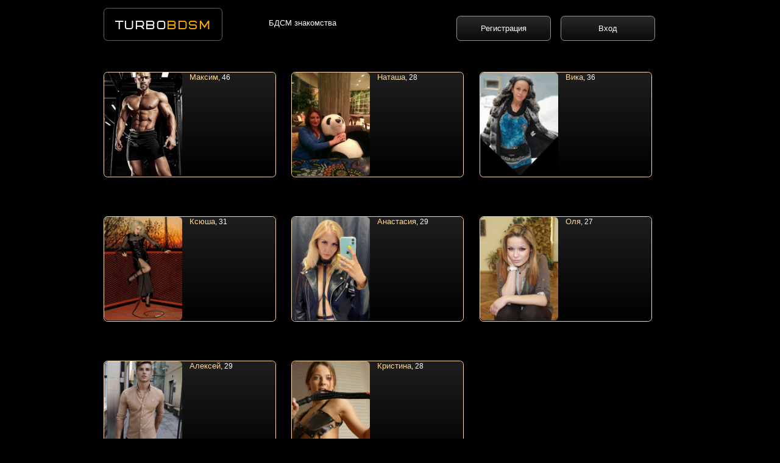

--- FILE ---
content_type: text/html; charset=UTF-8
request_url: https://turbobdsm.ru/privolzhsk
body_size: 4767
content:
<html>
<head>
<meta http-equiv="Content-Type" content="text/html; charset=utf-8">
<title>БДСМ Приволжск - секс BDSM в Приволжске. Ищу Госпожа, Домина, Раб, Рабыня, Доминант, Господин, Хозяин. бдсм Приволжск</title>
<meta name="description" content="БДСМ Приволжск - ищу секс BDSM в городе Приволжске. Ищу Госпожа, Домина, Раб, Рабыня, Доминант, Господин, Хозяин. бдсм Приволжск">
<meta name="keywords" content="бдсм Приволжск секс Госпожа Домина Раб Рабыня Доминант Господин Хозяин">
<link rel="stylesheet" type="text/css" href="/css-1.css">
<meta name="theme-color" content="#000000">
<meta name="viewport" content="width=device-width, initial-scale=1.0, ya-title=#000000,ya-dock=#000000">
<meta name="apple-mobile-web-app-status-bar-style" content="#000000">
<meta name="msapplication-navbutton-color" content="#000000">
<meta name="msapplication-TileColor" content="#000000">
<meta name="apple-mobile-web-app-capable" content="yes">
<meta name="mobile-web-app-capable" content="yes">
<link rel="icon" type="image/svg+xml" href="/favicon.svg">
<link rel="icon" type="image/png" sizes="512x512" href="/favicon.png">
<link rel="apple-touch-icon" sizes="180x180" href="/apple-icon-180x180.png">


<!-- Yandex.Metrika counter -->
<script type="text/javascript">
    (function(m,e,t,r,i,k,a){
        m[i]=m[i]||function(){(m[i].a=m[i].a||[]).push(arguments)};
        m[i].l=1*new Date();
        for (var j = 0; j < document.scripts.length; j++) {if (document.scripts[j].src === r) { return; }}
        k=e.createElement(t),a=e.getElementsByTagName(t)[0],k.async=1,k.src=r,a.parentNode.insertBefore(k,a)
    })(window, document,'script','https://mc.yandex.ru/metrika/tag.js?id=74391856', 'ym');

    ym(74391856, 'init', {ssr:true, clickmap:true, accurateTrackBounce:true, trackLinks:true});
</script>
<noscript><div><img src="https://mc.yandex.ru/watch/74391856" style="position:absolute; left:-9999px;" alt="" /></div></noscript>
<!-- /Yandex.Metrika counter -->


</head>
<body>

<div align=center class=body_div>

<div valign=top class=flexbox>

<div class="logo">
<div class="logo_text"><a href="/"><font class="logo_text_turbo">TURBO</font><font class="logo_text_bdsm">BDSM</font></a></div>
</div>


<style>
@media only screen and (min-width: 800px), only screen and (min-device-width: 800px) {
.logo_text {margin-top:0.8vw}
.logo_text_turbo {font-size:1.5vw;}
.logo_text_bdsm {font-size:1.5vw;}
.logo img {
width: 18vw;
margin-top: 1vw;
}
.logo {
    width: 15vw;
    margin-right: 6vw;
    display: table;
    margin-top: 1vw;
    float: left;
    border-radius: 0.5vw;
    padding-bottom: 1vw;
    border: 1px solid rgb(100,100,100);
}
.index_h1 {
    margin-bottom: 0vw;
    float: left;
    width: 24vw;
    line-height: 1;
    margin-top: 2.5vw;
}
}
</style>



<div class=index_h1>
БДСМ знакомства
<br>
</div>





<div class="uza_menu_index_page">
<a href="/users/reg.php" class="uza_button uza_otstup">Регистрация</a>
<a href="/users/login.php" class="uza_button">Вход</a>
</div>
<div class="clear"></div>





<a href='/users60783'>
<div class='uza_user_show_vip_t uza_user_show_mini_block'>
<table class='uza_user_show'>
<tr>
<td valign='top' class='uza_foto'>
<img src='/foto-mini/5/2974.jpg'>
</td>
<td valign=top>



<div class='uza_show_name'>Максим<span>, 46</span></div>


</td>
</tr>
</table>
</div>
</a>

<a href='/users69062'>
<div class='uza_user_show_vip_t uza_user_show_mini_block'>
<table class='uza_user_show'>
<tr>
<td valign='top' class='uza_foto'>
<img src='/foto-mini/4/6240.jpg'>
</td>
<td valign=top>



<div class='uza_show_name'>Наташа<span>, 28</span></div>


</td>
</tr>
</table>
</div>
</a>

<a href='/users69097'>
<div class='uza_user_show_vip_t uza_user_show_mini_block'>
<table class='uza_user_show'>
<tr>
<td valign='top' class='uza_foto'>
<img src='/foto-mini/4/6255.jpg'>
</td>
<td valign=top>



<div class='uza_show_name'>Вика<span>, 36</span></div>


</td>
</tr>
</table>
</div>
</a>
<div class=clear></div>
<a href='/users22'>
<div class='uza_user_show_vip_t uza_user_show_mini_block'>
<table class='uza_user_show'>
<tr>
<td valign='top' class='uza_foto'>
<img src='/foto-mini/1/3.jpg'>
</td>
<td valign=top>



<div class='uza_show_name'>Ксюша<span>, 31</span></div>


</td>
</tr>
</table>
</div>
</a>

<a href='/users98476'>
<div class='uza_user_show_vip_t uza_user_show_mini_block'>
<table class='uza_user_show'>
<tr>
<td valign='top' class='uza_foto'>
<img src='/foto-mini/6/293.jpg'>
</td>
<td valign=top>



<div class='uza_show_name'>Анастасия<span>, 29</span></div>


</td>
</tr>
</table>
</div>
</a>

<a href='/users69168'>
<div class='uza_user_show_vip_t uza_user_show_mini_block'>
<table class='uza_user_show'>
<tr>
<td valign='top' class='uza_foto'>
<img src='/foto-mini/4/6298.jpg'>
</td>
<td valign=top>



<div class='uza_show_name'>Оля<span>, 27</span></div>


</td>
</tr>
</table>
</div>
</a>
<div class=clear></div>
<a href='/users82549'>
<div class='uza_user_show_vip_t uza_user_show_mini_block'>
<table class='uza_user_show'>
<tr>
<td valign='top' class='uza_foto'>
<img src='/foto-mini/5/2995.jpg'>
</td>
<td valign=top>



<div class='uza_show_name'>Алексей<span>, 29</span></div>


</td>
</tr>
</table>
</div>
</a>

<a href='/users60532'>
<div class='uza_user_show_vip_t uza_user_show_mini_block'>
<table class='uza_user_show'>
<tr>
<td valign='top' class='uza_foto'>
<img src='/foto-mini/5/3829.jpg'>
</td>
<td valign=top>



<div class='uza_show_name'>Кристина<span>, 28</span></div>


</td>
</tr>
</table>
</div>
</a>
<div class=clear></div>



<h1>БДСМ Приволжск</h1>


<a href='/users84499'>
<div class='uza_user_show_vip_f uza_user_show_mini_block'>
<table class='uza_user_show'>
<tr>
<td valign='top' class='uza_foto'>
<img src='/foto-mini/5/4133.jpg'>
</td>
<td valign=top>



<div class='uza_show_name'>Владимир<span>, 55</span></div>


</td>
</tr>
</table>
</div>
</a>

<a href='/users128198'>
<div class='uza_user_show_vip_f uza_user_show_mini_block'>
<table class='uza_user_show'>
<tr>
<td valign='top' class='uza_foto'>
<img src='/foto-mini/11/6053.jpg'>
</td>
<td valign=top>



<div class='uza_show_name'>Павел<span>, 37</span></div>


</td>
</tr>
</table>
</div>
</a>

<a href='/users99377'>
<div class='uza_user_show_vip_f uza_user_show_mini_block'>
<table class='uza_user_show'>
<tr>
<td valign='top' class='uza_foto'>
<img src='/foto-mini/6/894.jpg'>
</td>
<td valign=top>



<div class='uza_show_name'>Алексей<span>, 26</span></div>


</td>
</tr>
</table>
</div>
</a>
<div class=clear></div>
<a href='/users186145'>
<div class='uza_user_show_vip_f uza_user_show_mini_block'>
<table class='uza_user_show'>
<tr>
<td valign='top' class='uza_foto'>
<img src='/foto-mini/10/5102.jpg'>
</td>
<td valign=top>



<div class='uza_show_name'>Ass llry<span>, 39</span></div>


</td>
</tr>
</table>
</div>
</a>

<a href='/users183210'>
<div class='uza_user_show_vip_f uza_user_show_mini_block'>
<table class='uza_user_show'>
<tr>
<td valign='top' class='uza_foto'>
<img src='/foto-mini/10/3642.jpg'>
</td>
<td valign=top>



<div class='uza_show_name'>Серж<span>, 40</span></div>


</td>
</tr>
</table>
</div>
</a>

<a href='/users87650'>
<div class='uza_user_show_vip_f uza_user_show_mini_block'>
<table class='uza_user_show'>
<tr>
<td valign='top' class='uza_foto'>
<img src='/foto-mini/5/5350.jpg'>
</td>
<td valign=top>



<div class='uza_show_name'>Карл<span>, 27</span></div>


</td>
</tr>
</table>
</div>
</a>
<div class=clear></div>
<a href='/users92894'>
<div class='uza_user_show_vip_f uza_user_show_mini_block'>
<table class='uza_user_show'>
<tr>
<td valign='top' class='uza_foto'>
<img src='/foto-mini/5/7696.jpg'>
</td>
<td valign=top>



<div class='uza_show_name'>Smoooky<span>, 40</span></div>


</td>
</tr>
</table>
</div>
</a>

<a href='/users186005'>
<div class='uza_user_show_vip_f uza_user_show_mini_block'>
<table class='uza_user_show'>
<tr>
<td valign='top' class='uza_foto'>
<img src='/foto-mini/10/5039.jpg'>
</td>
<td valign=top>



<div class='uza_show_name'>Михаил<span>, 35</span></div>


</td>
</tr>
</table>
</div>
</a>

<a href='/users220434'>
<div class='uza_user_show_vip_f uza_user_show_mini_block'>
<table class='uza_user_show'>
<tr>
<td valign='top' class='uza_foto'>
<img src='/foto-mini/11/8396.jpg'>
</td>
<td valign=top>



<div class='uza_show_name'>Иван<span>, 21</span></div>


</td>
</tr>
</table>
</div>
</a>
<div class=clear></div>
<a href='/users181786'>
<div class='uza_user_show_vip_f uza_user_show_mini_block'>
<table class='uza_user_show'>
<tr>
<td valign='top' class='uza_foto'>
<img src='/foto-mini/10/2991.jpg'>
</td>
<td valign=top>



<div class='uza_show_name'>Harli<span>, 34</span></div>


</td>
</tr>
</table>
</div>
</a>

<a href='/users174007'>
<div class='uza_user_show_vip_f uza_user_show_mini_block'>
<table class='uza_user_show'>
<tr>
<td valign='top' class='uza_foto'>
<img src='/foto-mini/10/7465.jpg'>
</td>
<td valign=top>



<div class='uza_show_name'>Андрей<span>, 41</span></div>


</td>
</tr>
</table>
</div>
</a>

<a href='/users95584'>
<div class='uza_user_show_vip_f uza_user_show_mini_block'>
<table class='uza_user_show'>
<tr>
<td valign='top' class='uza_foto'>
<img src='/foto-mini/5/8701.jpg'>
</td>
<td valign=top>



<div class='uza_show_name'>Vladislav<span>, 33</span></div>


</td>
</tr>
</table>
</div>
</a>
<div class=clear></div><div class=clear></div><h2>БДСМ Приволжск (BDSM)</h2>
<a href='/users84445'>
<div class='uza_user_show_vip_f uza_user_show_mini_block'>
<table class='uza_user_show'>
<tr>
<td valign='top' class='uza_foto'>
<img src='/foto-mini/5/4104.jpg'>
</td>
<td valign=top>



<div class='uza_show_name'>Денис<span>, 42</span></div>


</td>
</tr>
</table>
</div>
</a>

<a href='/users170463'>
<div class='uza_user_show_vip_f uza_user_show_mini_block'>
<table class='uza_user_show'>
<tr>
<td valign='top' class='uza_foto'>
<img src='/foto-mini/9/7561.jpg'>
</td>
<td valign=top>



<div class='uza_show_name'>Yilmaz<span>, 68</span></div>


</td>
</tr>
</table>
</div>
</a>

<a href='/users70362'>
<div class='uza_user_show_vip_f uza_user_show_mini_block'>
<table class='uza_user_show'>
<tr>
<td valign='top' class='uza_foto'>
<img src='/foto-mini/11/2316.jpg'>
</td>
<td valign=top>



<div class='uza_show_name'>Максим<span>, 30</span></div>


</td>
</tr>
</table>
</div>
</a>
<div class=clear></div>
<a href='/users184424'>
<div class='uza_user_show_vip_f uza_user_show_mini_block'>
<table class='uza_user_show'>
<tr>
<td valign='top' class='uza_foto'>
<img src='/foto-mini/10/4220.jpg'>
</td>
<td valign=top>



<div class='uza_show_name'>Sergey<span>, 45</span></div>


</td>
</tr>
</table>
</div>
</a>

<a href='/users210842'>
<div class='uza_user_show_vip_f uza_user_show_mini_block'>
<table class='uza_user_show'>
<tr>
<td valign='top' class='uza_foto'>
<img src='/foto-mini/11/4157.jpg'>
</td>
<td valign=top>



<div class='uza_show_name'>Ратмир<span>, 33</span></div>


</td>
</tr>
</table>
</div>
</a>

<a href='/users99614'>
<div class='uza_user_show_vip_f uza_user_show_mini_block'>
<table class='uza_user_show'>
<tr>
<td valign='top' class='uza_foto'>
<img src='/foto-mini/6/1023.jpg'>
</td>
<td valign=top>



<div class='uza_show_name'>Mike<span>, 48</span></div>


</td>
</tr>
</table>
</div>
</a>
<div class=clear></div>
<a href='/users186476'>
<div class='uza_user_show_vip_f uza_user_show_mini_block'>
<table class='uza_user_show'>
<tr>
<td valign='top' class='uza_foto'>
<img src='/foto-mini/10/5196.jpg'>
</td>
<td valign=top>



<div class='uza_show_name'>Марк<span>, 25</span></div>


</td>
</tr>
</table>
</div>
</a>

<a href='/users212379'>
<div class='uza_user_show_vip_f uza_user_show_mini_block'>
<table class='uza_user_show'>
<tr>
<td valign='top' class='uza_foto'>
<img src='/foto-mini/11/4847.jpg'>
</td>
<td valign=top>



<div class='uza_show_name'>mildsi<span>, 18</span></div>


</td>
</tr>
</table>
</div>
</a>

<a href='/users188718'>
<div class='uza_user_show_vip_f uza_user_show_mini_block'>
<table class='uza_user_show'>
<tr>
<td valign='top' class='uza_foto'>
<img src='/foto-mini/11/7393.jpg'>
</td>
<td valign=top>



<div class='uza_show_name'>Виктор<span>, 39</span></div>


</td>
</tr>
</table>
</div>
</a>
<div class=clear></div>
<a href='/users95881'>
<div class='uza_user_show_vip_f uza_user_show_mini_block'>
<table class='uza_user_show'>
<tr>
<td valign='top' class='uza_foto'>
<img src='/foto-mini/5/8843.jpg'>
</td>
<td valign=top>



<div class='uza_show_name'>Алексей<span>, 40</span></div>


</td>
</tr>
</table>
</div>
</a>

<a href='/users192155'>
<div class='uza_user_show_vip_f uza_user_show_mini_block'>
<table class='uza_user_show'>
<tr>
<td valign='top' class='uza_foto'>
<img src='/foto-mini/10/7383.jpg'>
</td>
<td valign=top>



<div class='uza_show_name'>Александр<span>, 40</span></div>


</td>
</tr>
</table>
</div>
</a>

<a href='/users183463'>
<div class='uza_user_show_vip_f uza_user_show_mini_block'>
<table class='uza_user_show'>
<tr>
<td valign='top' class='uza_foto'>
<img src='/foto-mini/10/3766.jpg'>
</td>
<td valign=top>



<div class='uza_show_name'>Domin<span>, 41</span></div>


</td>
</tr>
</table>
</div>
</a>
<div class=clear></div><div class=clear></div><h2>Госпожа Приволжск</h2>
<a href='/users215649'>
<div class='uza_user_show_vip_f uza_user_show_mini_block'>
<table class='uza_user_show'>
<tr>
<td valign='top' class='uza_foto'>
<img src='/foto-mini/11/6751.jpg'>
</td>
<td valign=top>



<div class='uza_show_name'>Юрий<span>, 21</span></div>


</td>
</tr>
</table>
</div>
</a>

<a href='/users181876'>
<div class='uza_user_show_vip_f uza_user_show_mini_block'>
<table class='uza_user_show'>
<tr>
<td valign='top' class='uza_foto'>
<img src='/foto-mini/10/3027.jpg'>
</td>
<td valign=top>



<div class='uza_show_name'>Вадим<span>, 40</span></div>


</td>
</tr>
</table>
</div>
</a>

<a href='/users199266'>
<div class='uza_user_show_vip_f uza_user_show_mini_block'>
<table class='uza_user_show'>
<tr>
<td valign='top' class='uza_foto'>
<img src='/foto-mini/10/9916.jpg'>
</td>
<td valign=top>



<div class='uza_show_name'>Егор<span>, 21</span></div>


</td>
</tr>
</table>
</div>
</a>
<div class=clear></div>
<a href='/users169931'>
<div class='uza_user_show_vip_f uza_user_show_mini_block'>
<table class='uza_user_show'>
<tr>
<td valign='top' class='uza_foto'>
<img src='/foto-mini/9/7407.jpg'>
</td>
<td valign=top>



<div class='uza_show_name'>Андрей<span>, 41</span></div>


</td>
</tr>
</table>
</div>
</a>

<a href='/users99428'>
<div class='uza_user_show_vip_f uza_user_show_mini_block'>
<table class='uza_user_show'>
<tr>
<td valign='top' class='uza_foto'>
<img src='/foto-mini/6/913.jpg'>
</td>
<td valign=top>



<div class='uza_show_name'>Iasrik<span>, 50</span></div>


</td>
</tr>
</table>
</div>
</a>

<a href='/users198331'>
<div class='uza_user_show_vip_f uza_user_show_mini_block'>
<table class='uza_user_show'>
<tr>
<td valign='top' class='uza_foto'>
<img src='/foto-mini/10/9586.jpg'>
</td>
<td valign=top>



<div class='uza_show_name'>Вячеслав<span>, 28</span></div>


</td>
</tr>
</table>
</div>
</a>
<div class=clear></div>
<a href='/users178112'>
<div class='uza_user_show_vip_f uza_user_show_mini_block'>
<table class='uza_user_show'>
<tr>
<td valign='top' class='uza_foto'>
<img src='/foto-mini/10/1052.jpg'>
</td>
<td valign=top>



<div class='uza_show_name'>Марсель<span>, 30</span></div>


</td>
</tr>
</table>
</div>
</a>

<a href='/users215874'>
<div class='uza_user_show_vip_f uza_user_show_mini_block'>
<table class='uza_user_show'>
<tr>
<td valign='top' class='uza_foto'>
<img src='/foto-mini/11/6884.jpg'>
</td>
<td valign=top>



<div class='uza_show_name'>Sabina<span>, 22</span></div>


</td>
</tr>
</table>
</div>
</a>

<a href='/users91964'>
<div class='uza_user_show_vip_f uza_user_show_mini_block'>
<table class='uza_user_show'>
<tr>
<td valign='top' class='uza_foto'>
<img src='/foto-mini/5/7294.jpg'>
</td>
<td valign=top>



<div class='uza_show_name'>Кирилл<span>, 25</span></div>


</td>
</tr>
</table>
</div>
</a>
<div class=clear></div>
<a href='/users178904'>
<div class='uza_user_show_vip_f uza_user_show_mini_block'>
<table class='uza_user_show'>
<tr>
<td valign='top' class='uza_foto'>
<img src='/foto-mini/10/1507.jpg'>
</td>
<td valign=top>



<div class='uza_show_name'>Данил<span>, 25</span></div>


</td>
</tr>
</table>
</div>
</a>

<a href='/users214223'>
<div class='uza_user_show_vip_f uza_user_show_mini_block'>
<table class='uza_user_show'>
<tr>
<td valign='top' class='uza_foto'>
<img src='/foto-mini/11/5904.jpg'>
</td>
<td valign=top>



<div class='uza_show_name'>I<span>, 30</span></div>


</td>
</tr>
</table>
</div>
</a>

<a href='/users207744'>
<div class='uza_user_show_vip_f uza_user_show_mini_block'>
<table class='uza_user_show'>
<tr>
<td valign='top' class='uza_foto'>
<img src='/foto-mini/11/2799.jpg'>
</td>
<td valign=top>



<div class='uza_show_name'>Samat<span>, 21</span></div>


</td>
</tr>
</table>
</div>
</a>
<div class=clear></div><div class=clear></div><h2>Домина Приволжск</h2>
<a href='/users95754'>
<div class='uza_user_show_vip_f uza_user_show_mini_block'>
<table class='uza_user_show'>
<tr>
<td valign='top' class='uza_foto'>
<img src='/foto-mini/5/8791.jpg'>
</td>
<td valign=top>



<div class='uza_show_name'>Том<span>, 38</span></div>


</td>
</tr>
</table>
</div>
</a>

<a href='/users170267'>
<div class='uza_user_show_vip_f uza_user_show_mini_block'>
<table class='uza_user_show'>
<tr>
<td valign='top' class='uza_foto'>
<img src='/foto-mini/9/7448.jpg'>
</td>
<td valign=top>



<div class='uza_show_name'>фотограф<span>, 43</span></div>


</td>
</tr>
</table>
</div>
</a>

<a href='/users202014'>
<div class='uza_user_show_vip_f uza_user_show_mini_block'>
<table class='uza_user_show'>
<tr>
<td valign='top' class='uza_foto'>
<img src='/foto-mini/11/724.jpg'>
</td>
<td valign=top>



<div class='uza_show_name'>Katrin Murr<span>, 25</span></div>


</td>
</tr>
</table>
</div>
</a>
<div class=clear></div>
<a href='/users101110'>
<div class='uza_user_show_vip_f uza_user_show_mini_block'>
<table class='uza_user_show'>
<tr>
<td valign='top' class='uza_foto'>
<img src='/foto-mini/6/2050.jpg'>
</td>
<td valign=top>



<div class='uza_show_name'>Moveton<span>, 35</span></div>


</td>
</tr>
</table>
</div>
</a>

<a href='/users64729'>
<div class='uza_user_show_vip_f uza_user_show_mini_block'>
<table class='uza_user_show'>
<tr>
<td valign='top' class='uza_foto'>
<img src='/foto-mini/6/655.jpg'>
</td>
<td valign=top>



<div class='uza_show_name'>Alexander<span>, 30</span></div>


</td>
</tr>
</table>
</div>
</a>

<a href='/users98303'>
<div class='uza_user_show_vip_f uza_user_show_mini_block'>
<table class='uza_user_show'>
<tr>
<td valign='top' class='uza_foto'>
<img src='/foto-mini/6/208.jpg'>
</td>
<td valign=top>



<div class='uza_show_name'>Владислав<span>, 28</span></div>


</td>
</tr>
</table>
</div>
</a>
<div class=clear></div>
<a href='/users142524'>
<div class='uza_user_show_vip_f uza_user_show_mini_block'>
<table class='uza_user_show'>
<tr>
<td valign='top' class='uza_foto'>
<img src='/foto-mini/11/3562.jpg'>
</td>
<td valign=top>



<div class='uza_show_name'>Влад<span>, 45</span></div>


</td>
</tr>
</table>
</div>
</a>

<a href='/users173699'>
<div class='uza_user_show_vip_f uza_user_show_mini_block'>
<table class='uza_user_show'>
<tr>
<td valign='top' class='uza_foto'>
<img src='/foto-mini/9/9018.jpg'>
</td>
<td valign=top>



<div class='uza_show_name'>Ксю<span>, 32</span></div>


</td>
</tr>
</table>
</div>
</a>

<a href='/users91823'>
<div class='uza_user_show_vip_f uza_user_show_mini_block'>
<table class='uza_user_show'>
<tr>
<td valign='top' class='uza_foto'>
<img src='/foto-mini/5/7240.jpg'>
</td>
<td valign=top>



<div class='uza_show_name'>Антон<span>, 51</span></div>


</td>
</tr>
</table>
</div>
</a>
<div class=clear></div>
<a href='/users96634'>
<div class='uza_user_show_vip_f uza_user_show_mini_block'>
<table class='uza_user_show'>
<tr>
<td valign='top' class='uza_foto'>
<img src='/foto-mini/5/9270.jpg'>
</td>
<td valign=top>



<div class='uza_show_name'>Игорь<span>, 42</span></div>


</td>
</tr>
</table>
</div>
</a>

<a href='/users47039'>
<div class='uza_user_show_vip_f uza_user_show_mini_block'>
<table class='uza_user_show'>
<tr>
<td valign='top' class='uza_foto'>
<img src='/foto-mini/9/6229.jpg'>
</td>
<td valign=top>



<div class='uza_show_name'>Борис<span>, 45</span></div>


</td>
</tr>
</table>
</div>
</a>

<a href='/users212689'>
<div class='uza_user_show_vip_f uza_user_show_mini_block'>
<table class='uza_user_show'>
<tr>
<td valign='top' class='uza_foto'>
<img src='/foto-mini/11/5014.jpg'>
</td>
<td valign=top>



<div class='uza_show_name'>Александр<span>, 50</span></div>


</td>
</tr>
</table>
</div>
</a>
<div class=clear></div><div class=clear></div><h2>Раб Приволжск</h2>
<a href='/users96800'>
<div class='uza_user_show_vip_f uza_user_show_mini_block'>
<table class='uza_user_show'>
<tr>
<td valign='top' class='uza_foto'>
<img src='/foto-mini/5/9415.jpg'>
</td>
<td valign=top>



<div class='uza_show_name'>Георгий<span>, 33</span></div>


</td>
</tr>
</table>
</div>
</a>

<a href='/users95841'>
<div class='uza_user_show_vip_f uza_user_show_mini_block'>
<table class='uza_user_show'>
<tr>
<td valign='top' class='uza_foto'>
<img src='/foto-mini/5/8827.jpg'>
</td>
<td valign=top>



<div class='uza_show_name'>Марина<span>, 34</span></div>


</td>
</tr>
</table>
</div>
</a>

<a href='/users220395'>
<div class='uza_user_show_vip_f uza_user_show_mini_block'>
<table class='uza_user_show'>
<tr>
<td valign='top' class='uza_foto'>
<img src='/foto-mini/11/8467.jpg'>
</td>
<td valign=top>



<div class='uza_show_name'>Олег<span>, 49</span></div>


</td>
</tr>
</table>
</div>
</a>
<div class=clear></div>
<a href='/users197478'>
<div class='uza_user_show_vip_f uza_user_show_mini_block'>
<table class='uza_user_show'>
<tr>
<td valign='top' class='uza_foto'>
<img src='/foto-mini/10/9279.jpg'>
</td>
<td valign=top>



<div class='uza_show_name'>Михаил<span>, 44</span></div>


</td>
</tr>
</table>
</div>
</a>

<a href='/users207203'>
<div class='uza_user_show_vip_f uza_user_show_mini_block'>
<table class='uza_user_show'>
<tr>
<td valign='top' class='uza_foto'>
<img src='/foto-mini/11/2571.jpg'>
</td>
<td valign=top>



<div class='uza_show_name'>Oleg<span>, 19</span></div>


</td>
</tr>
</table>
</div>
</a>

<a href='/users193263'>
<div class='uza_user_show_vip_f uza_user_show_mini_block'>
<table class='uza_user_show'>
<tr>
<td valign='top' class='uza_foto'>
<img src='/foto-mini/10/7712.jpg'>
</td>
<td valign=top>



<div class='uza_show_name'>inconnu<span>, 26</span></div>


</td>
</tr>
</table>
</div>
</a>
<div class=clear></div>
<a href='/users217520'>
<div class='uza_user_show_vip_f uza_user_show_mini_block'>
<table class='uza_user_show'>
<tr>
<td valign='top' class='uza_foto'>
<img src='/foto-mini/11/7404.jpg'>
</td>
<td valign=top>



<div class='uza_show_name'>Николай<span>, 35</span></div>


</td>
</tr>
</table>
</div>
</a>

<a href='/users210609'>
<div class='uza_user_show_vip_f uza_user_show_mini_block'>
<table class='uza_user_show'>
<tr>
<td valign='top' class='uza_foto'>
<img src='/foto-mini/11/4061.jpg'>
</td>
<td valign=top>



<div class='uza_show_name'>Анастасия<span>, 27</span></div>


</td>
</tr>
</table>
</div>
</a>

<a href='/users75123'>
<div class='uza_user_show_vip_f uza_user_show_mini_block'>
<table class='uza_user_show'>
<tr>
<td valign='top' class='uza_foto'>
<img src='/foto-mini/11/7936.jpg'>
</td>
<td valign=top>



<div class='uza_show_name'>Сергей<span>, 45</span></div>


</td>
</tr>
</table>
</div>
</a>
<div class=clear></div>
<a href='/users146980'>
<div class='uza_user_show_vip_f uza_user_show_mini_block'>
<table class='uza_user_show'>
<tr>
<td valign='top' class='uza_foto'>
<img src='/foto-mini/11/960.jpg'>
</td>
<td valign=top>



<div class='uza_show_name'>Алёна<span>, 29</span></div>


</td>
</tr>
</table>
</div>
</a>

<a href='/users175925'>
<div class='uza_user_show_vip_f uza_user_show_mini_block'>
<table class='uza_user_show'>
<tr>
<td valign='top' class='uza_foto'>
<img src='/foto-mini/10/13.jpg'>
</td>
<td valign=top>



<div class='uza_show_name'>Konstantine<span>, 36</span></div>


</td>
</tr>
</table>
</div>
</a>

<a href='/users86680'>
<div class='uza_user_show_vip_f uza_user_show_mini_block'>
<table class='uza_user_show'>
<tr>
<td valign='top' class='uza_foto'>
<img src='/foto-mini/5/4992.jpg'>
</td>
<td valign=top>



<div class='uza_show_name'>LediLi<span>, 48</span></div>


</td>
</tr>
</table>
</div>
</a>
<div class=clear></div><div class=clear></div><h2>Рабыня Приволжск</h2>
<a href='/users82549'>
<div class='uza_user_show_vip_t uza_user_show_mini_block'>
<table class='uza_user_show'>
<tr>
<td valign='top' class='uza_foto'>
<img src='/foto-mini/5/2995.jpg'>
</td>
<td valign=top>



<div class='uza_show_name'>Алексей<span>, 29</span></div>


</td>
</tr>
</table>
</div>
</a>

<a href='/users85534'>
<div class='uza_user_show_vip_f uza_user_show_mini_block'>
<table class='uza_user_show'>
<tr>
<td valign='top' class='uza_foto'>
<img src='/foto-mini/5/4559.jpg'>
</td>
<td valign=top>



<div class='uza_show_name'>Александр<span>, 34</span></div>


</td>
</tr>
</table>
</div>
</a>

<a href='/users135500'>
<div class='uza_user_show_vip_f uza_user_show_mini_block'>
<table class='uza_user_show'>
<tr>
<td valign='top' class='uza_foto'>
<img src='/foto-mini/9/9056.jpg'>
</td>
<td valign=top>



<div class='uza_show_name'>Андрей<span>, 43</span></div>


</td>
</tr>
</table>
</div>
</a>
<div class=clear></div>
<a href='/users102054'>
<div class='uza_user_show_vip_f uza_user_show_mini_block'>
<table class='uza_user_show'>
<tr>
<td valign='top' class='uza_foto'>
<img src='/foto-mini/6/2675.jpg'>
</td>
<td valign=top>



<div class='uza_show_name'>Alexey<span>, 34</span></div>


</td>
</tr>
</table>
</div>
</a>

<a href='/users189786'>
<div class='uza_user_show_vip_f uza_user_show_mini_block'>
<table class='uza_user_show'>
<tr>
<td valign='top' class='uza_foto'>
<img src='/foto-mini/10/6527.jpg'>
</td>
<td valign=top>



<div class='uza_show_name'>Georg<span>, 49</span></div>


</td>
</tr>
</table>
</div>
</a>

<a href='/users90571'>
<div class='uza_user_show_vip_f uza_user_show_mini_block'>
<table class='uza_user_show'>
<tr>
<td valign='top' class='uza_foto'>
<img src='/foto-mini/5/6610.jpg'>
</td>
<td valign=top>



<div class='uza_show_name'>Konstantinin<span>, 52</span></div>


</td>
</tr>
</table>
</div>
</a>
<div class=clear></div>
<a href='/users49379'>
<div class='uza_user_show_vip_f uza_user_show_mini_block'>
<table class='uza_user_show'>
<tr>
<td valign='top' class='uza_foto'>
<img src='/foto-mini/5/4616.jpg'>
</td>
<td valign=top>



<div class='uza_show_name'>alen<span>, 35</span></div>


</td>
</tr>
</table>
</div>
</a>

<a href='/users169996'>
<div class='uza_user_show_vip_f uza_user_show_mini_block'>
<table class='uza_user_show'>
<tr>
<td valign='top' class='uza_foto'>
<img src='/foto-mini/9/7323.jpg'>
</td>
<td valign=top>



<div class='uza_show_name'>Misstres Iren<span>, 32</span></div>


</td>
</tr>
</table>
</div>
</a>

<a href='/users81661'>
<div class='uza_user_show_vip_f uza_user_show_mini_block'>
<table class='uza_user_show'>
<tr>
<td valign='top' class='uza_foto'>
<img src='/foto-mini/11/7187.jpg'>
</td>
<td valign=top>



<div class='uza_show_name'>Avreliy Eightin<span>, 29</span></div>


</td>
</tr>
</table>
</div>
</a>
<div class=clear></div>
<a href='/users214710'>
<div class='uza_user_show_vip_f uza_user_show_mini_block'>
<table class='uza_user_show'>
<tr>
<td valign='top' class='uza_foto'>
<img src='/foto-mini/11/6241.jpg'>
</td>
<td valign=top>



<div class='uza_show_name'>Владислав<span>, 31</span></div>


</td>
</tr>
</table>
</div>
</a>

<a href='/users100151'>
<div class='uza_user_show_vip_f uza_user_show_mini_block'>
<table class='uza_user_show'>
<tr>
<td valign='top' class='uza_foto'>
<img src='/foto-mini/6/1380.jpg'>
</td>
<td valign=top>



<div class='uza_show_name'>Egor<span>, 33</span></div>


</td>
</tr>
</table>
</div>
</a>

<a href='/users89500'>
<div class='uza_user_show_vip_f uza_user_show_mini_block'>
<table class='uza_user_show'>
<tr>
<td valign='top' class='uza_foto'>
<img src='/foto-mini/5/6110.jpg'>
</td>
<td valign=top>



<div class='uza_show_name'>Маргарита<span>, 41</span></div>


</td>
</tr>
</table>
</div>
</a>
<div class=clear></div><div class=clear></div><h2>Господин Приволжск</h2>
<a href='/users209845'>
<div class='uza_user_show_vip_f uza_user_show_mini_block'>
<table class='uza_user_show'>
<tr>
<td valign='top' class='uza_foto'>
<img src='/foto-mini/11/3719.jpg'>
</td>
<td valign=top>



<div class='uza_show_name'>Олег<span>, 21</span></div>


</td>
</tr>
</table>
</div>
</a>

<a href='/users96030'>
<div class='uza_user_show_vip_f uza_user_show_mini_block'>
<table class='uza_user_show'>
<tr>
<td valign='top' class='uza_foto'>
<img src='/foto-mini/5/8908.jpg'>
</td>
<td valign=top>



<div class='uza_show_name'>Лена<span>, 27</span></div>


</td>
</tr>
</table>
</div>
</a>

<a href='/users60109'>
<div class='uza_user_show_vip_f uza_user_show_mini_block'>
<table class='uza_user_show'>
<tr>
<td valign='top' class='uza_foto'>
<img src='/foto-mini/5/4279.jpg'>
</td>
<td valign=top>



<div class='uza_show_name'>Юрий<span>, 45</span></div>


</td>
</tr>
</table>
</div>
</a>
<div class=clear></div>
<a href='/users178845'>
<div class='uza_user_show_vip_f uza_user_show_mini_block'>
<table class='uza_user_show'>
<tr>
<td valign='top' class='uza_foto'>
<img src='/foto-mini/10/1483.jpg'>
</td>
<td valign=top>



<div class='uza_show_name'>Egor<span>, 31</span></div>


</td>
</tr>
</table>
</div>
</a>

<a href='/users170007'>
<div class='uza_user_show_vip_f uza_user_show_mini_block'>
<table class='uza_user_show'>
<tr>
<td valign='top' class='uza_foto'>
<img src='/foto-mini/10/310.jpg'>
</td>
<td valign=top>



<div class='uza_show_name'>Никита<span>, 26</span></div>


</td>
</tr>
</table>
</div>
</a>

<a href='/users185746'>
<div class='uza_user_show_vip_f uza_user_show_mini_block'>
<table class='uza_user_show'>
<tr>
<td valign='top' class='uza_foto'>
<img src='/foto-mini/10/4937.jpg'>
</td>
<td valign=top>



<div class='uza_show_name'>Viktoria<span>, 28</span></div>


</td>
</tr>
</table>
</div>
</a>
<div class=clear></div>
<a href='/users189556'>
<div class='uza_user_show_vip_f uza_user_show_mini_block'>
<table class='uza_user_show'>
<tr>
<td valign='top' class='uza_foto'>
<img src='/foto-mini/10/6457.jpg'>
</td>
<td valign=top>



<div class='uza_show_name'>Наталья<span>, 46</span></div>


</td>
</tr>
</table>
</div>
</a>

<a href='/users196379'>
<div class='uza_user_show_vip_f uza_user_show_mini_block'>
<table class='uza_user_show'>
<tr>
<td valign='top' class='uza_foto'>
<img src='/foto-mini/10/8874.jpg'>
</td>
<td valign=top>



<div class='uza_show_name'>Александр<span>, 44</span></div>


</td>
</tr>
</table>
</div>
</a>

<a href='/users198243'>
<div class='uza_user_show_vip_f uza_user_show_mini_block'>
<table class='uza_user_show'>
<tr>
<td valign='top' class='uza_foto'>
<img src='/foto-mini/10/9566.jpg'>
</td>
<td valign=top>



<div class='uza_show_name'>Александр<span>, 61</span></div>


</td>
</tr>
</table>
</div>
</a>
<div class=clear></div>
<a href='/users88158'>
<div class='uza_user_show_vip_f uza_user_show_mini_block'>
<table class='uza_user_show'>
<tr>
<td valign='top' class='uza_foto'>
<img src='/foto-mini/5/5510.jpg'>
</td>
<td valign=top>



<div class='uza_show_name'>Emmi Accel<span>, 26</span></div>


</td>
</tr>
</table>
</div>
</a>

<a href='/users90868'>
<div class='uza_user_show_vip_f uza_user_show_mini_block'>
<table class='uza_user_show'>
<tr>
<td valign='top' class='uza_foto'>
<img src='/foto-mini/5/6723.jpg'>
</td>
<td valign=top>



<div class='uza_show_name'>Jon<span>, 36</span></div>


</td>
</tr>
</table>
</div>
</a>

<a href='/users104542'>
<div class='uza_user_show_vip_f uza_user_show_mini_block'>
<table class='uza_user_show'>
<tr>
<td valign='top' class='uza_foto'>
<img src='/foto-mini/6/4355.jpg'>
</td>
<td valign=top>



<div class='uza_show_name'>Анастасия<span>, 27</span></div>


</td>
</tr>
</table>
</div>
</a>
<div class=clear></div><div class=clear></div><h2>Хозяин Приволжск</h2>
<a href='/users195673'>
<div class='uza_user_show_vip_f uza_user_show_mini_block'>
<table class='uza_user_show'>
<tr>
<td valign='top' class='uza_foto'>
<img src='/foto-mini/10/8611.jpg'>
</td>
<td valign=top>



<div class='uza_show_name'>Анастасия<span>, 23</span></div>


</td>
</tr>
</table>
</div>
</a>

<a href='/users98724'>
<div class='uza_user_show_vip_f uza_user_show_mini_block'>
<table class='uza_user_show'>
<tr>
<td valign='top' class='uza_foto'>
<img src='/foto-mini/6/492.jpg'>
</td>
<td valign=top>



<div class='uza_show_name'>Сергей<span>, 39</span></div>


</td>
</tr>
</table>
</div>
</a>

<a href='/users94055'>
<div class='uza_user_show_vip_f uza_user_show_mini_block'>
<table class='uza_user_show'>
<tr>
<td valign='top' class='uza_foto'>
<img src='/foto-mini/5/8164.jpg'>
</td>
<td valign=top>



<div class='uza_show_name'>Aleksandr<span>, 39</span></div>


</td>
</tr>
</table>
</div>
</a>
<div class=clear></div>
<a href='/users212124'>
<div class='uza_user_show_vip_f uza_user_show_mini_block'>
<table class='uza_user_show'>
<tr>
<td valign='top' class='uza_foto'>
<img src='/foto-mini/11/4739.jpg'>
</td>
<td valign=top>



<div class='uza_show_name'>Максим<span>, 37</span></div>


</td>
</tr>
</table>
</div>
</a>

<a href='/users93134'>
<div class='uza_user_show_vip_f uza_user_show_mini_block'>
<table class='uza_user_show'>
<tr>
<td valign='top' class='uza_foto'>
<img src='/foto-mini/5/7783.jpg'>
</td>
<td valign=top>



<div class='uza_show_name'>Arina<span>, 29</span></div>


</td>
</tr>
</table>
</div>
</a>

<a href='/users213739'>
<div class='uza_user_show_vip_f uza_user_show_mini_block'>
<table class='uza_user_show'>
<tr>
<td valign='top' class='uza_foto'>
<img src='/foto-mini/11/5612.jpg'>
</td>
<td valign=top>



<div class='uza_show_name'>Виталий<span>, 61</span></div>


</td>
</tr>
</table>
</div>
</a>
<div class=clear></div>
<a href='/users108955'>
<div class='uza_user_show_vip_f uza_user_show_mini_block'>
<table class='uza_user_show'>
<tr>
<td valign='top' class='uza_foto'>
<img src='/foto-mini/10/464.jpg'>
</td>
<td valign=top>



<div class='uza_show_name'>Артём<span>, 37</span></div>


</td>
</tr>
</table>
</div>
</a>

<a href='/users218775'>
<div class='uza_user_show_vip_f uza_user_show_mini_block'>
<table class='uza_user_show'>
<tr>
<td valign='top' class='uza_foto'>
<img src='/foto-mini/11/7722.jpg'>
</td>
<td valign=top>



<div class='uza_show_name'>Сергей<span>, 39</span></div>


</td>
</tr>
</table>
</div>
</a>

<a href='/users91017'>
<div class='uza_user_show_vip_f uza_user_show_mini_block'>
<table class='uza_user_show'>
<tr>
<td valign='top' class='uza_foto'>
<img src='/foto-mini/5/6809.jpg'>
</td>
<td valign=top>



<div class='uza_show_name'>Валерия Строгая<span>, 43</span></div>


</td>
</tr>
</table>
</div>
</a>
<div class=clear></div>
<a href='/users170350'>
<div class='uza_user_show_vip_f uza_user_show_mini_block'>
<table class='uza_user_show'>
<tr>
<td valign='top' class='uza_foto'>
<img src='/foto-mini/9/7509.jpg'>
</td>
<td valign=top>



<div class='uza_show_name'>Alexis Moral<span>, 31</span></div>


</td>
</tr>
</table>
</div>
</a>

<a href='/users185058'>
<div class='uza_user_show_vip_f uza_user_show_mini_block'>
<table class='uza_user_show'>
<tr>
<td valign='top' class='uza_foto'>
<img src='/foto-mini/10/4549.jpg'>
</td>
<td valign=top>



<div class='uza_show_name'>Михаил<span>, 38</span></div>


</td>
</tr>
</table>
</div>
</a>

<a href='/users91844'>
<div class='uza_user_show_vip_f uza_user_show_mini_block'>
<table class='uza_user_show'>
<tr>
<td valign='top' class='uza_foto'>
<img src='/foto-mini/5/7248.jpg'>
</td>
<td valign=top>



<div class='uza_show_name'>Иван<span>, 44</span></div>


</td>
</tr>
</table>
</div>
</a>
<div class=clear></div><div class=clear></div><h2>Ищу в Приволжске БДСМ</h2>
<a href='/users91162'>
<div class='uza_user_show_vip_f uza_user_show_mini_block'>
<table class='uza_user_show'>
<tr>
<td valign='top' class='uza_foto'>
<img src='/foto-mini/5/6893.jpg'>
</td>
<td valign=top>



<div class='uza_show_name'>Госпожа София<span>, 37</span></div>


</td>
</tr>
</table>
</div>
</a>

<a href='/users167909'>
<div class='uza_user_show_vip_f uza_user_show_mini_block'>
<table class='uza_user_show'>
<tr>
<td valign='top' class='uza_foto'>
<img src='/foto-mini/9/6157.jpg'>
</td>
<td valign=top>



<div class='uza_show_name'>Konstantin<span>, 53</span></div>


</td>
</tr>
</table>
</div>
</a>

<a href='/users169922'>
<div class='uza_user_show_vip_f uza_user_show_mini_block'>
<table class='uza_user_show'>
<tr>
<td valign='top' class='uza_foto'>
<img src='/foto-mini/9/7283.jpg'>
</td>
<td valign=top>



<div class='uza_show_name'>Жанна<span>, 22</span></div>


</td>
</tr>
</table>
</div>
</a>
<div class=clear></div>
<a href='/users146517'>
<div class='uza_user_show_vip_f uza_user_show_mini_block'>
<table class='uza_user_show'>
<tr>
<td valign='top' class='uza_foto'>
<img src='/foto-mini/11/4151.jpg'>
</td>
<td valign=top>



<div class='uza_show_name'>Михаил<span>, 22</span></div>


</td>
</tr>
</table>
</div>
</a>

<a href='/users216114'>
<div class='uza_user_show_vip_f uza_user_show_mini_block'>
<table class='uza_user_show'>
<tr>
<td valign='top' class='uza_foto'>
<img src='/foto-mini/11/7021.jpg'>
</td>
<td valign=top>



<div class='uza_show_name'>Инкогнито<span>, 55</span></div>


</td>
</tr>
</table>
</div>
</a>

<a href='/users82516'>
<div class='uza_user_show_vip_f uza_user_show_mini_block'>
<table class='uza_user_show'>
<tr>
<td valign='top' class='uza_foto'>
<img src='/foto-mini/5/3417.jpg'>
</td>
<td valign=top>



<div class='uza_show_name'>Saimon<span>, 36</span></div>


</td>
</tr>
</table>
</div>
</a>
<div class=clear></div>
<a href='/users174654'>
<div class='uza_user_show_vip_f uza_user_show_mini_block'>
<table class='uza_user_show'>
<tr>
<td valign='top' class='uza_foto'>
<img src='/foto-mini/9/9435.jpg'>
</td>
<td valign=top>



<div class='uza_show_name'>Алексей<span>, 50</span></div>


</td>
</tr>
</table>
</div>
</a>

<a href='/users95288'>
<div class='uza_user_show_vip_f uza_user_show_mini_block'>
<table class='uza_user_show'>
<tr>
<td valign='top' class='uza_foto'>
<img src='/foto-mini/5/8503.jpg'>
</td>
<td valign=top>



<div class='uza_show_name'>Alexboh<span>, 36</span></div>


</td>
</tr>
</table>
</div>
</a>

<a href='/users214570'>
<div class='uza_user_show_vip_f uza_user_show_mini_block'>
<table class='uza_user_show'>
<tr>
<td valign='top' class='uza_foto'>
<img src='/foto-mini/11/6141.jpg'>
</td>
<td valign=top>



<div class='uza_show_name'>YAKOV<span>, 37</span></div>


</td>
</tr>
</table>
</div>
</a>
<div class=clear></div>
<a href='/users175520'>
<div class='uza_user_show_vip_f uza_user_show_mini_block'>
<table class='uza_user_show'>
<tr>
<td valign='top' class='uza_foto'>
<img src='/foto-mini/9/9844.jpg'>
</td>
<td valign=top>



<div class='uza_show_name'>Сережа<span>, 27</span></div>


</td>
</tr>
</table>
</div>
</a>

<a href='/users149930'>
<div class='uza_user_show_vip_f uza_user_show_mini_block'>
<table class='uza_user_show'>
<tr>
<td valign='top' class='uza_foto'>
<img src='/foto-mini/10/7078.jpg'>
</td>
<td valign=top>



<div class='uza_show_name'>Любовь<span>, 54</span></div>


</td>
</tr>
</table>
</div>
</a>

<a href='/users88507'>
<div class='uza_user_show_vip_f uza_user_show_mini_block'>
<table class='uza_user_show'>
<tr>
<td valign='top' class='uza_foto'>
<img src='/foto-mini/5/5646.jpg'>
</td>
<td valign=top>



<div class='uza_show_name'>Игорь<span>, 64</span></div>


</td>
</tr>
</table>
</div>
</a>
<div class=clear></div>

<br>
<br>
<br>
<br>


<div class=clear></div><div class=page_css><img src="/foto/11/6815.jpg" class=foto_ruletka style="float:left;"></div> <div class=clear></div><hr><br><br>

<div class=clear></div><div class=page_css><img src="/foto/6/1368.jpg" class=foto_ruletka style="float:left;"></div> <div class=clear></div><hr><br><br><div class=clear></div><div class=page_css><img src="/foto/6/1369.jpg" class=foto_ruletka style="float:left;"></div> <div class=clear></div><hr><br><br><div class=clear></div><div class=page_css><img src="/foto/6/1372.jpg" class=foto_ruletka style="float:left;"></div> <div class=clear></div><hr><br><br>

<br>
<br>

Страна Россия, Регион Ивановская обл., Город Приволжск.

<br>
<br>

<a href="/">БДСМ знакомства</a><br>
<a href="/users/support.php">Служба поддержки</a><br>
<a href="/users/online.php">Сейчас на сайте</a><br>
<a href="/users/search.php">Поиск</a><br>
<a href="/users/emailpass.php">Забыли пароль?</a><br>
<br>
<br>



</div>
</div>

</body>
</html>